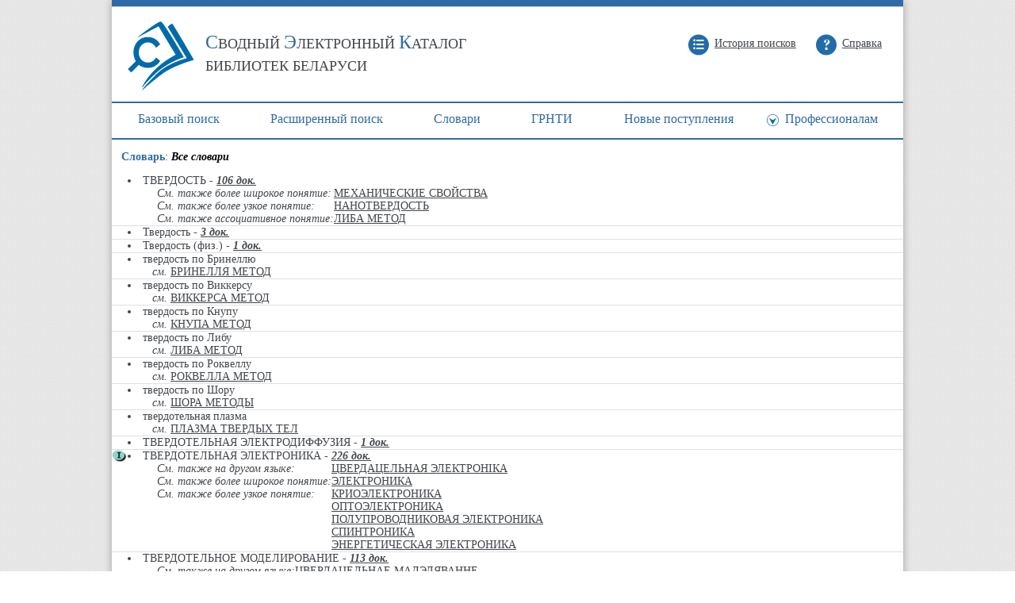

--- FILE ---
content_type: text/html; charset=UTF-8
request_url: http://unicat.nlb.by/opac/pls/dict.dic_tst_first?tu=r&l_siz=20&qstr=&name_view=va_all&a_001=BY-NLB-ar60720
body_size: 16048
content:
<HTML>
<HEAD>
<TITLE></TITLE>
<META HTTP-EQUIV="Content-Type" CONTENT="text/html; charset=UTF-8"><meta http-equiv="X-UA-Compatible" content="IE=edge"><LINK REL="stylesheet" type="text/css" HREF="../css/pages.css"><link rel="stylesheet prefetch" href="https://maxcdn.bootstrapcdn.com/font-awesome/4.6.3/css/font-awesome.min.css"><link rel="stylesheet" href="../css/style_b.css"><link href="../images/favicon.ico" rel="shortcut icon" type="image/x-icon" /> <!--[if IE]>
	<style type="text/css">
		BODY { behavior:url("../css/csshover.htc"); }
	</style>
  <![endif]--></HEAD>
<body class="main_body_verstka"><div class="main_content_verstka"><table class=page_head2 cellpadding="3" ><tr height="8px"><td class="head_line_verstka" colspan="2"> </td></tr><tr><td valign="middle" align="left" rowspan="2"><a class="header_logo_verstka" href="../index.html" alt="" title=""><IMG SRC="../images/logo.jpg" ALT="unicat.nlb.by" border=0 >
<span class="header_txt_verstka"><span>С</span>ВОДНЫЙ <span>Э</span>ЛЕКТРОННЫЙ <span>К</span>АТАЛОГ<br>БИБЛИОТЕК БЕЛАРУСИ<span></a></td><td align="right" valign="middle" ><a class="link_history_verstka" href="pages.history" alt="История поисков" title="История поисков">История поисков</a>&nbsp;<a class="link_help_verstka" id="ah" alt="Справка" title="Справка" href="../help/help_dict.html">Справка</a><div class="block_language_verstka" style="height: 23px;">&nbsp;</div></td></tr></table><table cellspacing="0" cellpadding="4" class="tb2"><thead><tr><th noWrap id="h2"><a alt="Базовый&nbsp;поиск" title="Базовый&nbsp;поиск" href="/opac/basic.html">Базовый&nbsp;поиск</a></th><th noWrap id="h2"><a alt="Расширенный&nbsp;поиск" title="Расширенный&nbsp;поиск" href="/opac/extended.html">Расширенный&nbsp;поиск</a></th><th noWrap id="h2"><a alt="Cловари" title="Cловари" href="/opac/auth_r.html">Cловари</a></th><th noWrap id="h2"><a alt="ГРНТИ" title="ГРНТИ" href="/opac/grnti.html">ГРНТИ</a></th><th noWrap id="h2"><a alt="Новые&nbsp;поступления" title="Новые&nbsp;поступления" href="/opac/nov.html">Новые&nbsp;поступления</a></th><th noWrap id="h2"><div class="menulevel_content_verstka"><a class="proffy_link_verstka" alt="Профессионалам" title="Профессионалам" href="/opac/proffy.html">Профессионалам</a><div class="level2_content_verstka"><a alt="Поиск" title="Поиск" href="/opac/proffy.html">Поиск</a><a alt="Экспорт данных/ Z39.50" title="Экспорт данных/ Z39.50" href="http://unicat.nlb.by:9004/opac/zdist/">Экспорт данных/ Z39.50</a><a alt="Belmarc" title="Belmarc" href="http://www.nlb.by/content/bibliotekaryam/belmarc/" target="_blank">Belmarc</a><a alt="Методические решения" title="Методические решения" href="/opac/methodic.html">Методические решения</a></div></div></th></tr></thead></table><p>&nbsp;&nbsp;&nbsp;<span id="s1">Словарь</span>: <span id="s2">Все словари</span><br><P>
<table class=dict><col id="col1"><col id="col4"><col width="*"><TBODY><tr><TD>&nbsp;</TD>
<TD valign="top" align="center"><li></TD>
<td valign="top">ТВЕРДОСТЬ  - <A HREF="!search.http_keyword?query=a001=%22BY-NLB-ar60720%22&lst_siz=20"><i><b>106 док.</b></i></A><BR>
<table border=0 cellspacing=0 cellpadding=0><tr><td id="noborder" width=18>&nbsp;</td><td id="noborder" valign="top"><i>См. также более широкое понятие: </i></td><td id="noborder" valign="top"><A HREF="dict.dic_tst_first?tu=r&l_siz=20&qstr=&name_view=va_all&a_001=BY-NLB-ar18162">МЕХАНИЧЕСКИЕ СВОЙСТВА</A></td></tr><tr><td id="noborder" width=18>&nbsp;</td><td id="noborder" valign="top"><i>См. также более узкое понятие: </i></td><td id="noborder" valign="top"><A HREF="dict.dic_tst_first?tu=r&l_siz=20&qstr=&name_view=va_all&a_001=BY-NLB-ar13957545">НАНОТВЕРДОСТЬ</A></td></tr><tr><td id="noborder" width=18>&nbsp;</td><td id="noborder" valign="top"><i>См. также ассоциативное понятие: </i></td><td id="noborder" valign="top"><A HREF="dict.dic_tst_first?tu=r&l_siz=20&qstr=&name_view=va_all&a_001=BY-NLB-ar13812372">ЛИБА МЕТОД</A></td></tr></table></td></tr><tr><TD>&nbsp;</TD>
<TD valign="top" align="center"><li></TD>
<td valign="top">Твердость  - <A HREF="!search.http_keyword?query=a001=%22u9838007%22&lst_siz=20"><i><b>3 док.</b></i></A><BR>
</td></tr><tr><TD>&nbsp;</TD>
<TD valign="top" align="center"><li></TD>
<td valign="top">Твердость (физ.)  - <A HREF="!search.http_keyword?query=a001=%22u9756019%22&lst_siz=20"><i><b>1 док.</b></i></A><BR>
</td></tr><tr><TD>&nbsp;</TD>
<TD valign="top" align="center"><li></TD>
<td valign="top">твердость по Бринеллю <BR>
&nbsp;&nbsp;&nbsp;<i>см.</i> <A HREF="dict.dic_tst_first?tu=r&name_view=va_all&a_001=BY-NLB-ar4628428&l_siz=20">БРИНЕЛЛЯ МЕТОД</A>
<BR>
</td></tr><tr><TD>&nbsp;</TD>
<TD valign="top" align="center"><li></TD>
<td valign="top">твердость по Виккерсу <BR>
&nbsp;&nbsp;&nbsp;<i>см.</i> <A HREF="dict.dic_tst_first?tu=r&name_view=va_all&a_001=BY-NLB-ar4628416&l_siz=20">ВИККЕРСА МЕТОД</A>
<BR>
</td></tr><tr><TD>&nbsp;</TD>
<TD valign="top" align="center"><li></TD>
<td valign="top">твердость по Кнупу <BR>
&nbsp;&nbsp;&nbsp;<i>см.</i> <A HREF="dict.dic_tst_first?tu=r&name_view=va_all&a_001=BY-NLB-ar5500267&l_siz=20">КНУПА МЕТОД</A>
<BR>
</td></tr><tr><TD>&nbsp;</TD>
<TD valign="top" align="center"><li></TD>
<td valign="top">твердость по Либу <BR>
&nbsp;&nbsp;&nbsp;<i>см.</i> <A HREF="dict.dic_tst_first?tu=r&name_view=va_all&a_001=BY-NLB-ar13812372&l_siz=20">ЛИБА МЕТОД</A>
<BR>
</td></tr><tr><TD>&nbsp;</TD>
<TD valign="top" align="center"><li></TD>
<td valign="top">твердость по Роквеллу <BR>
&nbsp;&nbsp;&nbsp;<i>см.</i> <A HREF="dict.dic_tst_first?tu=r&name_view=va_all&a_001=BY-NLB-ar1710972&l_siz=20">РОКВЕЛЛА МЕТОД</A>
<BR>
</td></tr><tr><TD>&nbsp;</TD>
<TD valign="top" align="center"><li></TD>
<td valign="top">твердость по Шору <BR>
&nbsp;&nbsp;&nbsp;<i>см.</i> <A HREF="dict.dic_tst_first?tu=r&name_view=va_all&a_001=BY-NLB-ar13147648&l_siz=20">ШОРА МЕТОДЫ</A>
<BR>
</td></tr><tr><TD>&nbsp;</TD>
<TD valign="top" align="center"><li></TD>
<td valign="top">твердотельная плазма <BR>
&nbsp;&nbsp;&nbsp;<i>см.</i> <A HREF="dict.dic_tst_first?tu=r&name_view=va_all&a_001=BY-CNB-ar2791913&l_siz=20">ПЛАЗМА ТВЕРДЫХ ТЕЛ</A>
<BR>
</td></tr><tr><TD>&nbsp;</TD>
<TD valign="top" align="center"><li></TD>
<td valign="top">ТВЕРДОТЕЛЬНАЯ ЭЛЕКТРОДИФФУЗИЯ  - <A HREF="!search.http_keyword?query=a001=%22BY-NLB-ar5071159%22&lst_siz=20"><i><b>1 док.</b></i></A><BR>
</td></tr><tr><TD valign="top"><A HREF="dict.prn_ref?tu=r&tq=v0&name_view=va_all&a001=BY-NLB-ar32976&strq=l_siz=20"><IMG SRC="../images/bullet_i.gif" border="0" alt="РЎРїСЂР°РІРєР° Рѕ Р·Р°РіРѕР»РѕРІРєРµ"></A></TD>
<TD valign="top" align="center"><li></TD>
<td valign="top">ТВЕРДОТЕЛЬНАЯ ЭЛЕКТРОНИКА  - <A HREF="!search.http_keyword?query=a001=%22BY-NLB-ar32976%22&lst_siz=20"><i><b>226 док.</b></i></A><BR>
<table border=0 cellspacing=0 cellpadding=0><tr><td id="noborder" width=18>&nbsp;</td><td id="noborder" valign="top"><i>См. также на другом языке: </i></td><td id="noborder" valign="top"><A HREF="dict.dic_tst_first?tu=r&l_siz=20&qstr=&name_view=va_all&a_001=BY-NLB-ar32977">ЦВЕРДАЦЕЛЬНАЯ ЭЛЕКТРОНІКА</A></td></tr><tr><td id="noborder" width=18>&nbsp;</td><td id="noborder" valign="top"><i>См. также более широкое понятие: </i></td><td id="noborder" valign="top"><A HREF="dict.dic_tst_first?tu=r&l_siz=20&qstr=&name_view=va_all&a_001=BY-NLB-ar39074">ЭЛЕКТРОНИКА</A></td></tr><tr><td id="noborder" width=18>&nbsp;</td><td id="noborder" valign="top"><i>См. также более узкое понятие: </i></td><td id="noborder" valign="top"><A HREF="dict.dic_tst_first?tu=r&l_siz=20&qstr=&name_view=va_all&a_001=BY-NLB-ar79621">КРИОЭЛЕКТРОНИКА</A></td></tr><tr><td id="noborder" width=18>&nbsp;</td><td id="noborder" valign="top"><i>&nbsp;&nbsp;&nbsp;&nbsp;</i></td><td id="noborder" valign="top"><A HREF="dict.dic_tst_first?tu=r&l_siz=20&qstr=&name_view=va_all&a_001=BY-NLB-ar21873">ОПТОЭЛЕКТРОНИКА</A></td></tr><tr><td id="noborder" width=18>&nbsp;</td><td id="noborder" valign="top"><i>&nbsp;&nbsp;&nbsp;&nbsp;</i></td><td id="noborder" valign="top"><A HREF="dict.dic_tst_first?tu=r&l_siz=20&qstr=&name_view=va_all&a_001=BY-NLB-ar24602">ПОЛУПРОВОДНИКОВАЯ ЭЛЕКТРОНИКА</A></td></tr><tr><td id="noborder" width=18>&nbsp;</td><td id="noborder" valign="top"><i>&nbsp;&nbsp;&nbsp;&nbsp;</i></td><td id="noborder" valign="top"><A HREF="dict.dic_tst_first?tu=r&l_siz=20&qstr=&name_view=va_all&a_001=BY-NLB-ar2377740">СПИНТРОНИКА</A></td></tr><tr><td id="noborder" width=18>&nbsp;</td><td id="noborder" valign="top"><i>&nbsp;&nbsp;&nbsp;&nbsp;</i></td><td id="noborder" valign="top"><A HREF="dict.dic_tst_first?tu=r&l_siz=20&qstr=&name_view=va_all&a_001=BY-NLB-ar30008">ЭНЕРГЕТИЧЕСКАЯ ЭЛЕКТРОНИКА</A></td></tr></table></td></tr><tr><TD>&nbsp;</TD>
<TD valign="top" align="center"><li></TD>
<td valign="top">ТВЕРДОТЕЛЬНОЕ МОДЕЛИРОВАНИЕ  - <A HREF="!search.http_keyword?query=a001=%22BY-NLB-ar3271553%22&lst_siz=20"><i><b>113 док.</b></i></A><BR>
<table border=0 cellspacing=0 cellpadding=0><tr><td id="noborder" width=18>&nbsp;</td><td id="noborder" valign="top"><i>См. также на другом языке: </i></td><td id="noborder" valign="top"><A HREF="dict.dic_tst_first?tu=r&l_siz=20&qstr=&name_view=va_all&a_001=BY-NLB-ar3271554">ЦВЕРДАЦЕЛЬНАЕ МАДЭЛЯВАННЕ</A></td></tr></table></td></tr><tr><TD>&nbsp;</TD>
<TD valign="top" align="center"><li></TD>
<td valign="top">твердотельные кубиты  - <A HREF="!search.http_keyword?query=a001=%22u14479434%22&lst_siz=20"><i><b>2 док.</b></i></A><BR>
</td></tr><tr><TD>&nbsp;</TD>
<TD valign="top" align="center"><li></TD>
<td valign="top">ТВЕРДОТЕЛЬНЫЕ ЛАЗЕРЫ  - <A HREF="!search.http_keyword?query=a001=%22BY-NLB-ar32974%22&lst_siz=20"><i><b>283 док.</b></i></A><BR>
<table border=0 cellspacing=0 cellpadding=0><tr><td id="noborder" width=18>&nbsp;</td><td id="noborder" valign="top"><i>См. также на другом языке: </i></td><td id="noborder" valign="top"><A HREF="dict.dic_tst_first?tu=r&l_siz=20&qstr=&name_view=va_all&a_001=BY-NLB-ar32975">ЦВЕРДАЦЕЛЬНЫЯ ЛАЗЕРЫ</A></td></tr><tr><td id="noborder" width=18>&nbsp;</td><td id="noborder" valign="top"><i>См. также более широкое понятие: </i></td><td id="noborder" valign="top"><A HREF="dict.dic_tst_first?tu=r&l_siz=20&qstr=&name_view=va_all&a_001=BY-NLB-ar15715">ЛАЗЕРЫ</A></td></tr><tr><td id="noborder" width=18>&nbsp;</td><td id="noborder" valign="top"><i>См. также более узкое понятие: </i></td><td id="noborder" valign="top"><A HREF="dict.dic_tst_first?tu=r&l_siz=20&qstr=&name_view=va_all&a_001=BY-NLB-ar15719">ЛАЗЕРЫ НА КРИСТАЛЛАХ</A></td></tr><tr><td id="noborder" width=18>&nbsp;</td><td id="noborder" valign="top"><i>&nbsp;&nbsp;&nbsp;&nbsp;</i></td><td id="noborder" valign="top"><A HREF="dict.dic_tst_first?tu=r&l_siz=20&qstr=&name_view=va_all&a_001=BY-NLB-ar53806">ЛАЗЕРЫ НА СТЕКЛЕ</A></td></tr></table></td></tr><tr><TD>&nbsp;</TD>
<TD valign="top" align="center"><li></TD>
<td valign="top">ТВЕРДОТЕЛЬНЫЕ МИШЕНИ  - <A HREF="!search.http_keyword?query=a001=%22BY-NLB-ar63644%22&lst_siz=20"><i><b>43 док.</b></i></A><BR>
<table border=0 cellspacing=0 cellpadding=0><tr><td id="noborder" width=18>&nbsp;</td><td id="noborder" valign="top"><i>См. также на другом языке: </i></td><td id="noborder" valign="top"><A HREF="dict.dic_tst_first?tu=r&l_siz=20&qstr=&name_view=va_all&a_001=BY-NLB-ar63645">ЦВЕРДАЦЕЛЬНЫЯ МІШЭНІ</A></td></tr></table></td></tr><tr><TD>&nbsp;</TD>
<TD valign="top" align="center"><li></TD>
<td valign="top">ТВЕРДОТЕЛЬНЫЕ ПРИБОРЫ  - <A HREF="!search.http_keyword?query=a001=%22BY-NLB-ar52876%22&lst_siz=20"><i><b>81 док.</b></i></A><BR>
<table border=0 cellspacing=0 cellpadding=0><tr><td id="noborder" width=18>&nbsp;</td><td id="noborder" valign="top"><i>См. также на другом языке: </i></td><td id="noborder" valign="top"><A HREF="dict.dic_tst_first?tu=r&l_siz=20&qstr=&name_view=va_all&a_001=BY-NLB-ar52877">ЦВЕРДАЦЕЛЬНЫЯ ПРЫБОРЫ</A></td></tr></table></td></tr><tr><TD>&nbsp;</TD>
<TD valign="top" align="center"><li></TD>
<td valign="top">Твёрдотельные приборы  - <A HREF="!search.http_keyword?query=a001=%22u924917%22&lst_siz=20"><i><b>1 док.</b></i></A><BR>
</td></tr><tr><TD>&nbsp;</TD>
<TD valign="top" align="center"><li></TD>
<td valign="top">Твердотельные структуры  - <A HREF="!search.http_keyword?query=a001=%22u844769%22&lst_siz=20"><i><b>2 док.</b></i></A><BR>
</td></tr><tr><TD>&nbsp;</TD>
<TD valign="top" align="center"><li></TD>
<td valign="top">ТВЕРДОТЕЛЬНЫЕ ТРЕКОВЫЕ ДЕТЕКТОРЫ  - <A HREF="!search.http_keyword?query=a001=%22BY-NLB-ar1700207%22&lst_siz=20"><i><b>8 док.</b></i></A><BR>
<table border=0 cellspacing=0 cellpadding=0><tr><td id="noborder" width=18>&nbsp;</td><td id="noborder" valign="top"><i>См. также на другом языке: </i></td><td id="noborder" valign="top"><A HREF="dict.dic_tst_first?tu=r&l_siz=20&qstr=&name_view=va_all&a_001=BY-NLB-ar1700211">ЦВЕРДАЦЕЛАВЫЯ ТРЭКАВЫЯ ДЭТЭКТАРЫ</A></td></tr></table></td></tr></table><BR>
<FORM ACTION="dict.load2" METHOD="get">
<INPUT TYPE="hidden" NAME="tu" VALUE="r">
<INPUT TYPE="hidden" NAME="ts" VALUE="v0">
<INPUT TYPE="hidden" NAME="siz" VALUE="20">
<INPUT TYPE="hidden" NAME="a0" VALUE="a_all">
<INPUT TYPE="hidden" NAME="q1" VALUE="">
<INPUT TYPE="hidden" NAME="q2" VALUE="">
<INPUT TYPE="hidden" NAME="q3" VALUE="">
<INPUT TYPE="hidden" NAME="q1" VALUE="">
<INPUT TYPE="hidden" NAME="q2" VALUE="">
<table border="0" width="100%" class=noPrint><tr><TD valign="baseline"><b>Стр.:</b> <A HREF="dict.prev_dic?tu=r&name_view=va_all&a_001=BY-NLB-ar60720&l_siz=20"><== Пред.</A>&nbsp;&nbsp;&nbsp;<A HREF="dict.next_dic?tu=r&name_view=va_all&a_001=u861761&l_siz=20">След. ==></A></TD>
<TD valign="baseline" align="right"><B>Выдавать начиная с: &nbsp;</B><INPUT TYPE="text" NAME="qu" SIZE="10">&nbsp;&nbsp;<INPUT TYPE="submit" VALUE="  OK  "></TD>
</tr></table></FORM>
 <p><table width="100%" class="page_footer_verstka" bgcolor="#2e6ba6" cellspacing="0" cellpadding="0"><tr><td valign="top" width="234px" class="footer_left_verstka"><div class="footer_contact_verstka">Служба технической поддержки:<br>+375 17 293 29 78<br><a target="_blank" href="mailto:skk@nlb.by">skk@nlb.by</a></div></td><td valign="top" class="footer_center_verstka">&copy; Государственное учреждение "Национальная библиотека Беларуси", 2015-2026<br>&copy; Поисковая система разработана Объединенным институтом проблем информатики НАН Беларуси</td></tr></table></BODY>
</HTML>


--- FILE ---
content_type: text/css
request_url: http://unicat.nlb.by/opac/css/pages.css
body_size: 13292
content:
BODY {
	background: #ffffff;
	color: #43474c; 
	font-family: Tahoma; 
	font-size: 14px; 
	margin: 0;

}

.main_body_verstka {
	background: url(../images/bkground.gif) repeat;
	text-align: center;
}

.main_content_verstka {
	background: #ffffff;
	box-shadow: 0 0 10px 0 rgba(0, 0, 0, 0.3);
	margin: 0 auto; 
	width: 998px;
	-webkit-box-shadow: 0 0 10px 0 rgba(0, 0, 0, 0.3);
	-moz-box-shadow: 0 0 10px 0 rgba(0, 0, 0, 0.3);
	text-align: left;
}

H3#title_page {
	TEXT-ALIGN: center; TEXT-DECORATION: underline; }
TABLE {
	FONT-SIZE: 14px;	
}

a {
	color: #43474c;
	font-weight: normal;
}

a:hover {
	color: #2e6ba6;
}


a:visited {
	color: #6a88a6;
}

.find_blocktable_verstka {
	padding: 0 6px 0 8px;
}

.a_s1 {
	color: #43474c;
        text-decoration: none;
}

.a_s1:hover {
	color: #43474c;
        text-decoration: underline;
}

.a_s1:visited {
	color: #6a88a6;
        text-decoration: none;
}



TD#noborder {
	PADDING-RIGHT: 0px; PADDING-LEFT: 0px; PADDING-BOTTOM: 0px; BORDER-TOP-STYLE: none; PADDING-TOP: 0px; BORDER-RIGHT-STYLE: none; BORDER-LEFT-STYLE: none; BORDER-BOTTOM-STYLE: none
}


.page_head {
	WIDTH: 100%; BORDER-TOP-STYLE: none; BORDER-RIGHT-STYLE: none; BORDER-LEFT-STYLE: none; BORDER-COLLAPSE: collapse; BACKGROUND-COLOR: #006ba9; BORDER-BOTTOM-STYLE: none; empty-cells: show; color: #ffffff;
}

.page_head a {
	color: #ffffff;
}

.page_head2 {
	background-color: #ffffff;
	border-collapse: collapse;
	border-style: none; 
	empty-cells: show;
	width: 100%;   
}

.page_head2 td {
	padding: 3px 27px 3px 19px;
}

.block_language_verstka {
	height: 23px;
}

.page_head2 font {
	font-size: 14px;
}

.head_line_verstka {
	background: #2e6ba6;
	border-bottom: 1px solid #ced8e6;
}

.header_logo_verstka,
.header_logo_verstka:hover {
	color: #43474c; 
	font-size: 18px;
	line-height: 28px;
	text-decoration: none;
}

.header_logo_verstka img {
	float: left;
	margin: 15px 15px 11px 0;
}

.header_txt_verstka {
	float: left;
	padding-top: 27px;
}

.header_txt_verstka  span {
	color: #2e6ba6; 
	font-size: 24px;	
}

.link_history_verstka {
	background: url(../images/header_icons.png) no-repeat left 0;
	display: inline-block;
	height: 17px;
	padding: 4px 0 6px 33px;
}

.link_help_verstka {
	background: url(../images/header_icons.png) no-repeat left -27px;
	display: inline-block;
	margin-left: 21px;
	height: 17px;
	padding: 4px 0 6px 33px;
}

.dict {
	WIDTH: 100%; BORDER-TOP-STYLE: none; BORDER-RIGHT-STYLE: none; BORDER-LEFT-STYLE: none; BORDER-COLLAPSE: collapse; BORDER-BOTTOM-STYLE: none; empty-cells: show
}
.dict COL#col1 {
	WIDTH: 20px
}

.dict COL#col2 {
	WIDTH: 50px
}
.dict COL#col3 {
	WIDTH: 40px
}
.dict COL#col4 {
	WIDTH: 10px
}
.dict TD {
	PADDING-RIGHT: 0px; PADDING-LEFT: 0px; PADDING-BOTTOM: 0px; PADDING-TOP: 0px; BORDER-BOTTOM: #e0e0e0 1px solid
}

.dict TD#zagls1 {
	PADDING-RIGHT: 11px; PADDING-LEFT: 11px; PADDING-BOTTOM: 3px; PADDING-TOP: 3px; BORDER-BOTTOM: #e0e0e0 1px solid
}


.results {
	WIDTH: 99%; BORDER-COLLAPSE: collapse; empty-cells: show;
}
.results TH {
	border: 1px solid #abadb3; FONT-WEIGHT: bold; TEXT-ALIGN: left; padding: 6px;
}
.results TH#sort {
	BACKGROUND-COLOR: #cccccc;
}
.results TD {
	border: 1px solid #abadb3; padding: 4px;
}
SPAN#s1 {
	FONT-WEIGHT: bold; COLOR: #2e6ba6;
}

td SPAN#s1 {
	padding-left: 10px;
}

.noPrint td SPAN#s1 {
	padding-left: 0;
}

SPAN#s2 {
	FONT-WEIGHT: bold; COLOR: black; FONT-STYLE: italic;
}
SPAN#s11 {
	 COLOR: #2e6ba6; FONT-STYLE: italic;
}
SPAN#header_authrec {
	FONT-WEIGHT: bold; BACKGROUND-COLOR: #dddddd
}
SPAN#f500 {
	FONT-WEIGHT: bold; COLOR: #666666; BACKGROUND-COLOR: #e0e0e8
}
SPAN#bd {
	font-size: 18px;
    line-height: 28px;
	color: #ffffff;
}
DIV#marc_view {
	BACKGROUND-COLOR: #ffffff; TEXT-ALIGN: left
}
.full {
	BORDER-TOP-STYLE: none; BORDER-RIGHT-STYLE: none; BORDER-LEFT-STYLE: none; BORDER-BOTTOM-STYLE: none
}

.full td {
	padding: 0 10px 14px;
}

.full .fond td {
	padding: 0 10px 3px;
}

.full TD#name {
	FONT-WEIGHT: bold; VERTICAL-ALIGN: top; BORDER-TOP-STYLE: none; BORDER-RIGHT-STYLE: none; BORDER-LEFT-STYLE: none; BORDER-BOTTOM-STYLE: none
}
.full TD#f200up {
	FONT-WEIGHT: bold; VERTICAL-ALIGN: top; BACKGROUND-COLOR: #d0d0d0
}
.full TD#f545 {
	FONT-WEIGHT: bold; VERTICAL-ALIGN: top; FONT-STYLE: italic; BACKGROUND-COLOR: #d0d0d0
}
.row1 {
	WIDTH: 100%; BACKGROUND-COLOR: #eeeeee; border: 1px solid #abadb3;
}
.row2 {
	BACKGROUND-COLOR: #ffffff; border: 1px solid #abadb3;
}
.f899e {
	BORDER-COLLAPSE: collapse
}
.f899e TH {
	BORDER-RIGHT: black 2px solid; PADDING-RIGHT: 4px; BORDER-TOP: black 2px solid; PADDING-LEFT: 4px; VERTICAL-ALIGN: middle; BORDER-LEFT: black 2px solid; BORDER-BOTTOM: black 2px solid; FONT-STYLE: italic; BACKGROUND-COLOR: #e0eee0; TEXT-ALIGN: center
}
.f899e TD {
	BORDER-RIGHT: black 1px solid; BORDER-TOP: black 1px solid; VERTICAL-ALIGN: middle; BORDER-LEFT: black 1px solid; BORDER-BOTTOM: black 1px solid; BACKGROUND-COLOR: #f0f0f4; TEXT-ALIGN: center; empty-cells: show;
}
.f899i {
	BORDER-COLLAPSE: collapse
}
.f899i TH {
	BORDER-RIGHT: black 2px solid; PADDING-RIGHT: 4px; BORDER-TOP: black 2px solid; PADDING-LEFT: 4px; VERTICAL-ALIGN: middle; BORDER-LEFT: black 2px solid; BORDER-BOTTOM: black 2px solid; FONT-STYLE: italic; BACKGROUND-COLOR: #e0e0ee; TEXT-ALIGN: center
}
.f899i TD {
	BORDER-RIGHT: black 1px solid; BORDER-TOP: black 1px solid; VERTICAL-ALIGN: middle; BORDER-LEFT: black 1px solid; BORDER-BOTTOM: black 1px solid; BACKGROUND-COLOR: #f0f0f4; TEXT-ALIGN: center
}
.f899u {
	BORDER-COLLAPSE: collapse
}
.f899u TH {
	BORDER-RIGHT: black 2px solid; BORDER-LEFT: black 2px solid; PADDING-RIGHT: 4px; BORDER-TOP: black 2px solid; PADDING-LEFT: 4px; VERTICAL-ALIGN: middle; BORDER-BOTTOM: black 2px solid; FONT-STYLE: italic; BACKGROUND-COLOR: #e0e0e4; TEXT-ALIGN: center
}
.f899u TD {
	BORDER-RIGHT: black 1px solid; BORDER-LEFT: black 1px solid; PADDING-RIGHT: 2px; BORDER-TOP: black 1px solid; PADDING-LEFT: 2px; PADDING-BOTTOM: 0px; VERTICAL-ALIGN: middle; PADDING-TOP: 2px; BORDER-BOTTOM: black 1px solid; BACKGROUND-COLOR: #f0f0f4; TEXT-ALIGN: center
}
.bibl {
	WIDTH: 94%; BORDER-TOP-STYLE: none; BORDER-RIGHT-STYLE: none; BORDER-LEFT-STYLE: none; BACKGROUND-COLOR: #e7e7e7; BORDER-BOTTOM-STYLE: none
}


.registration_uc {
	FONT-SIZE: 12pt; WIDTH: 400px; BORDER-TOP: 1px solid; BORDER-RIGHT: 1px solid; BORDER-LEFT: 1px solid; BACKGROUND-COLOR: #e0e0f4; BORDER-BOTTOM: 1px solid
}
.registration_r td#name {
	VERTICAL-ALIGN: baseline; TEXT-ALIGN: right 
}

.registration_r {
	WIDTH: 600px; BORDER-TOP: 1px solid; BORDER-RIGHT: 1px solid; BORDER-LEFT: 1px solid; BACKGROUND-COLOR: #e0e0f4; BORDER-BOTTOM: 1px solid
}
.registration_r td#name {
	VERTICAL-ALIGN: baseline; TEXT-ALIGN: right 
}


.registration_o {
	WIDTH: 440px; BORDER-TOP: 1px solid; BORDER-RIGHT: 1px solid; BORDER-LEFT: 1px solid; BACKGROUND-COLOR: #e0e0f4; BORDER-BOTTOM: 1px solid
}
.registration_o td#name {
	TEXT-ALIGN: right 
}


td#reader_menu {
	WIDTH: 25%; VERTICAL-ALIGN: top; BACKGROUND-COLOR:#b8b8d0
}

td#reader_name {
	HEIGHT: 30px; VERTICAL-ALIGN:middle; TEXT-ALIGN: center; BACKGROUND-COLOR: #000099;FONT-WEIGHT: bold; COLOR: #e0e0e8
}

.request {
	WIDTH: 100%; BORDER-TOP: 1px solid; BORDER-RIGHT: 1px solid; BORDER-LEFT: 1px solid; BORDER-BOTTOM: 1px solid; PADDING-RIGHT: 7px; PADDING-LEFT: 7px; PADDING-BOTTOM: 7px; PADDING-TOP: 7px;
}

.pg_reader td#menu {
        BACKGROUND-COLOR: #b8b8d0
}

span#r1 { 
	FONT-WEIGHT: bold; COLOR: #000080
}
span#r2 { 
	FONT-SIZE: 11pt; FONT-WEIGHT: bold; COLOR: #000080
}

span#r3 { 
	FONT-SIZE: 12pt; FONT-WEIGHT: bold; COLOR: #000080
}
span#reader_note { 
	FONT-STYLE: italic
}


span#status { 
	FONT-WEIGHT: bold; COLOR: #000099; text-decoration: underline
}

span#status_note { 
	FONT-STYLE: italic
}

span#status_data { 
	COLOR: #000088; 
}


.list_request  {
	list-style-type: disc
}

.list_status  {
	list-style-type: decimal 
}

.order {
	BORDER-RIGHT-STYLE: none; BORDER-LEFT-STYLE: none; BORDER-BOTTOM-STYLE: none
}

span#order_fld {
	FONT-WEIGHT: bold;
}

span#order_val {
	color: black
}

span#order_note {
	color: red; FONT-SIZE: 9pt; FONT-STYLE: italic
}

.noPrint td {
	padding: 5px 8px 5px 10px;
}

.noPrint select {
	padding: 2px;
}


@media Print    
{
.noprint {
	DISPLAY: none
}
.page_head {
	DISPLAY: none
}

}


TD#navigation {
}

/* ****************************************************************************************/
/* ********************************   новые стили   ***************************************/
/* ****************************************************************************************/

.box {   
  display: none; /* по умолчанию прячем все блоки */   
}   
.box.visible {   
  display: block; /* по умолчанию показываем нужный блок */   
}   

.active_letter_verstka {
	font-size: 18px;
    font-weight: bold;
    padding: 5px 10px 0 10px;
}

.pages_next_verstka {
	text-align: right;
	padding: 6px 11px 0 0;
}

.pages_next_verstka a {
	color: #2e6ba6;
}

.pages_next_verstka a:hover {
	color: #43474c;
}

.pages_next_verstka a:visited {
	color: #6a88a6;
}


.find_block_share_verstka {
	padding: 3px 0 6px 16px;
}

.link_back_verstka {
	margin-right: 8px;
}

.table_history_verstka {
	border-collapse: collapse;
}

.table_history_verstka td {
	border: 1px solid #abadb3;
	padding: 4px;
}


.s1AZ_let1 {
	font-size: 18px;
	color: #2e6ba6;
	padding: 1px 6px 9px 8px;
}

.s1AZ_let2 {
	font-size: 18px;
	color: #2e6ba6;
	padding: 1px 0 9px;
}

.s1AZ_let3 {
	font-size: 18px;
        color: #43474c;
	padding: 1px 5px 9px 0;
}

.s1AZ_let3 a {
	font-size: 18px;
	font-weight: normal;
	color: #43474c;
	margin: 0 3px 0 5px;
}

.s1AZ_let3 a:hover {
	font-size: 18px;
	font-weight: normal;
	color: #2e6ba6;
}

.s1AZ_let3 a:visited {
	font-size: 18px;
	font-weight: normal;
	color: #6a88a6;
}

/* ****************************************************************************************/
/* *************************** заголовок, подножье динамических страниц  ******************/
/* ****************************************************************************************/
.title_history_verstka {
	color: #2e6ba6;
	font-size: 20px;
	font-weight: normal;
	margin-bottom: 17px;
}

.tb2 { 
	background-color: #ffffff;
	width: 100%; 
}

.tb2 th a {
	color: #2e6ba6;
	font-size: 16px;
	text-decoration: none;
	border-bottom: 2px solid #2e6ba6;
	border-top: 2px solid #2e6ba6;
}

.tb2 th a:hover {
	background-color: #2e6ba6; 
	color: #ffffff;
}

.tb2 th#h1 {
	background-color: #2e6ba6; 
	padding: 0;
	text-align: left;
	width: 1%;
}

.tb2 th#h1 a,
.tb2 th#h2 a {
	display: block;
	padding: 11px 29px 15px 30px;
	position: relative;
}

.tb2 th#a1 {
	color: #ffffff;
}

.tb2 th#h2 {
	padding: 0;
	WIDTH: 1%; 
}

.tb2 th#h3 {
	padding: 11px 4px 15px;
	WIDTH: 99%;
}

.menulevel_content_verstka {
	position: relative;
}

.menulevel_content_verstka:hover .level2_content_verstka {
	display: block;
}

.tb2 th  .menulevel_content_verstka:hover a {
	background-color: #2e6ba6; 
	color: #ffffff;
}

.tb2 th  .menulevel_content_verstka:hover .level2_content_verstka a  {
	background: #ffffff;
	color: #43474c;
}

.level2_content_verstka {
	background: #ffffff;
	border-top: 1px solid #bebebe;
	display: none;
	position: absolute;
	text-align: left;
	top: 49px;
	right: 0;
	width: 100%;
}

.tb2 th .level2_content_verstka a {
	font-size: 14px;
	border-top: 0;
	border-left: 1px solid #bebebe;
	border-right: 1px solid #bebebe;
	border-bottom: 1px solid #bebebe;
}

.tb2 th#h1 .level2_content_verstka a, .tb2 th#h2 .level2_content_verstka a {
    padding: 9px 10px 8px;
}

.tb2 th  .menulevel_content_verstka .level2_content_verstka a:hover {
	color: #2e6ba6;
}

.proffy_link_verstka {
	background: url(../images/ico_proffy.png) no-repeat 10px 14px;
}

.proffybel_link_verstka {
	background: url(../images/ico_proffy.png) no-repeat 27px 14px;
}

#h1 .proffy_link_verstka {
	background: url(../images/ico_proffy_active.png) no-repeat 10px 14px;
}

#h1 .proffybel_link_verstka {
	background: url(../images/ico_proffy_active.png) no-repeat 27px 14px;
}

.menulevel_content_verstka:hover .proffy_link_verstka {
	background: url(../images/ico_proffy_active.png) no-repeat 10px 14px;
}

.menulevel_content_verstka:hover .proffybel_link_verstka {
	background: url(../images/ico_proffy_active.png) no-repeat 27px 14px;
}


.page_footer_verstka,
.page_footer_verstka a,
.page_footer_verstka a:hover {
	color: #ffffff;
}

.footer_left_verstka {
	padding: 15px 27px 10px 20px;
  	color: #ffffff;
}

.footer_contact_verstka {
	padding: 0 0 10px;
	color: #ffffff;
}

.footer_center_verstka {
	padding: 14px 26px 0 25px;
	color: #ffffff;
}




--- FILE ---
content_type: text/css
request_url: http://unicat.nlb.by/opac/css/style_b.css
body_size: 1400
content:
@import url(https://fonts.googleapis.com/css?family=Montserrat:400,700);

.page-wrapper {
  width: 100%;
 }

.blur-it {
  -webkit-filter: blur(4px);
          filter: blur(4px);
}

.modal-wrapper {
  width: 100%;
  height: 100%;
  position: fixed;
  top: 0; 
  left: 0;
  background: rgba(99, 99, 99, 0.5);
  visibility: hidden;
  opacity: 0;
  -webkit-transition: all 0.25s ease-in-out;
  transition: all 0.25s ease-in-out;
}

.modal-wrapper.open {
  opacity: 1;
  visibility: visible;
}

.modal {
  width: 600px;
  height: 300px;
  display: block;
  margin: 50% 0 0 -300px;
  position: relative;
  top: 40%; 
  left: 50%;
  background: #fff;
  opacity: 0;
  -webkit-transition: all 0.5s ease-in-out;
  transition: all 0.5s ease-in-out;
}

.modal-wrapper.open .modal {
  margin-top: -200px;
  opacity: 1;
}

.head { 
  width: 90%;
  height: 32px;
  padding: 12px 30px;
  overflow: hidden;
  background: #597794;
}

.btn-close {
  font-size: 28px;
  display: block;
  float: right;
  color: #fff;
}

.content {
  padding: 5%;
  align: center;
}

.good-job {
  text-align: center;
  font-family: 'Montserrat', Arial,       Helvetica, sans-serif;
  //color: #e2525c;
  color: #000;
  }
.good-job .fa-thumbs-o-up {
  font-size: 30px;
}
.good-job h1 {
  font-size: 45px;
}

DIV#note {
  width: 100%;
  display: block;
  background: #eee;
  text-align: center;
  padding: 6;
}

SPAN#spn {
  color: red;
 }